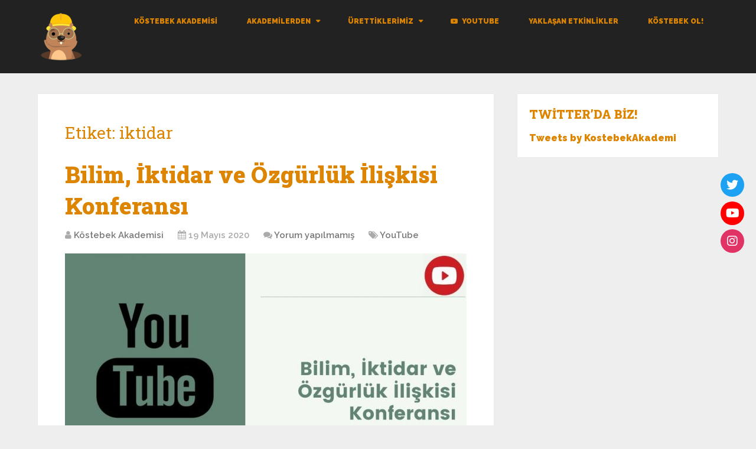

--- FILE ---
content_type: text/html; charset=UTF-8
request_url: https://kostebekakademisi.org/tag/iktidar/
body_size: 9806
content:
<!DOCTYPE html>
<html class="no-js" dir="ltr" lang="tr" prefix="og: https://ogp.me/ns#">
<head itemscope itemtype="http://schema.org/WebSite">
	<meta charset="UTF-8">
	<!-- Always force latest IE rendering engine (even in intranet) & Chrome Frame -->
	<!--[if IE ]>
	<meta http-equiv="X-UA-Compatible" content="IE=edge,chrome=1">
	<![endif]-->
	<link rel="profile" href="https://gmpg.org/xfn/11" />
	
                    <link rel="icon" href="https://kostebekakademisi.org/wp-content/uploads/2019/11/cropped-Çalışma-Yüzeyi-3-32x32.png" sizes="32x32" />                    
                    <!-- IE10 Tile.-->
            <meta name="msapplication-TileColor" content="#FFFFFF">
            <meta name="msapplication-TileImage" content="https://kostebekakademisi.org/wp-content/uploads/2020/03/metro-e1589914764696.png">
        
                    <link rel="apple-touch-icon-precomposed" href="https://kostebekakademisi.org/wp-content/uploads/2019/11/cropped-Çalışma-Yüzeyi-3-180x180.png">        
                    <meta name="viewport" content="width=device-width, initial-scale=1">
            <meta name="apple-mobile-web-app-capable" content="yes">
            <meta name="apple-mobile-web-app-status-bar-style" content="black">
        
                            
        <meta itemprop="name" content="Köstebek Akademisi" />
        <meta itemprop="url" content="https://kostebekakademisi.org" />

        	<link rel="pingback" href="https://kostebekakademisi.org/xmlrpc.php" />
	<title>iktidar | Köstebek Akademisi</title>

		<!-- All in One SEO 4.5.3.1 - aioseo.com -->
		<meta name="robots" content="max-image-preview:large" />
		<meta name="google-site-verification" content="h3JWIRnGWmaf3BHHoxFBfbNPzfs-aLHUDLFP6JuRr4g" />
		<meta name="msvalidate.01" content="h3JWIRnGWmaf3BHHoxFBfbNPzfs-aLHUDLFP6JuRr4g" />
		<meta name="yandex-verification" content="a89c7266d0e57928" />
		<meta name="keywords" content="özgürlük,üniversite,kalem,kampüs,video,iktidar,bilim,düşünce,ayse erzan,konferans" />
		<link rel="canonical" href="https://kostebekakademisi.org/tag/iktidar/" />
		<meta name="generator" content="All in One SEO (AIOSEO) 4.5.3.1" />
		<meta name="google" content="nositelinkssearchbox" />
		<script type="application/ld+json" class="aioseo-schema">
			{"@context":"https:\/\/schema.org","@graph":[{"@type":"BreadcrumbList","@id":"https:\/\/kostebekakademisi.org\/tag\/iktidar\/#breadcrumblist","itemListElement":[{"@type":"ListItem","@id":"https:\/\/kostebekakademisi.org\/#listItem","position":1,"name":"Ev","item":"https:\/\/kostebekakademisi.org\/","nextItem":"https:\/\/kostebekakademisi.org\/tag\/iktidar\/#listItem"},{"@type":"ListItem","@id":"https:\/\/kostebekakademisi.org\/tag\/iktidar\/#listItem","position":2,"name":"iktidar","previousItem":"https:\/\/kostebekakademisi.org\/#listItem"}]},{"@type":"CollectionPage","@id":"https:\/\/kostebekakademisi.org\/tag\/iktidar\/#collectionpage","url":"https:\/\/kostebekakademisi.org\/tag\/iktidar\/","name":"iktidar | K\u00f6stebek Akademisi","inLanguage":"tr-TR","isPartOf":{"@id":"https:\/\/kostebekakademisi.org\/#website"},"breadcrumb":{"@id":"https:\/\/kostebekakademisi.org\/tag\/iktidar\/#breadcrumblist"}},{"@type":"Organization","@id":"https:\/\/kostebekakademisi.org\/#organization","name":"K\u00f6stebek Akademisi","url":"https:\/\/kostebekakademisi.org\/"},{"@type":"WebSite","@id":"https:\/\/kostebekakademisi.org\/#website","url":"https:\/\/kostebekakademisi.org\/","name":"K\u00f6stebek Akademisi","description":"Bize Her Yer \u00dcniversite!","inLanguage":"tr-TR","publisher":{"@id":"https:\/\/kostebekakademisi.org\/#organization"}}]}
		</script>
		<!-- All in One SEO -->

<script type="text/javascript">document.documentElement.className = document.documentElement.className.replace( /\bno-js\b/,'js' );</script><link rel='dns-prefetch' href='//platform.twitter.com' />
<link rel='dns-prefetch' href='//use.fontawesome.com' />
<link rel="alternate" type="application/rss+xml" title="Köstebek Akademisi &raquo; akışı" href="https://kostebekakademisi.org/feed/" />
<link rel="alternate" type="application/rss+xml" title="Köstebek Akademisi &raquo; yorum akışı" href="https://kostebekakademisi.org/comments/feed/" />
<link rel="alternate" type="application/rss+xml" title="Köstebek Akademisi &raquo; iktidar etiket akışı" href="https://kostebekakademisi.org/tag/iktidar/feed/" />
<script type="text/javascript">
/* <![CDATA[ */
window._wpemojiSettings = {"baseUrl":"https:\/\/s.w.org\/images\/core\/emoji\/14.0.0\/72x72\/","ext":".png","svgUrl":"https:\/\/s.w.org\/images\/core\/emoji\/14.0.0\/svg\/","svgExt":".svg","source":{"concatemoji":"https:\/\/kostebekakademisi.org\/wp-includes\/js\/wp-emoji-release.min.js"}};
/*! This file is auto-generated */
!function(i,n){var o,s,e;function c(e){try{var t={supportTests:e,timestamp:(new Date).valueOf()};sessionStorage.setItem(o,JSON.stringify(t))}catch(e){}}function p(e,t,n){e.clearRect(0,0,e.canvas.width,e.canvas.height),e.fillText(t,0,0);var t=new Uint32Array(e.getImageData(0,0,e.canvas.width,e.canvas.height).data),r=(e.clearRect(0,0,e.canvas.width,e.canvas.height),e.fillText(n,0,0),new Uint32Array(e.getImageData(0,0,e.canvas.width,e.canvas.height).data));return t.every(function(e,t){return e===r[t]})}function u(e,t,n){switch(t){case"flag":return n(e,"\ud83c\udff3\ufe0f\u200d\u26a7\ufe0f","\ud83c\udff3\ufe0f\u200b\u26a7\ufe0f")?!1:!n(e,"\ud83c\uddfa\ud83c\uddf3","\ud83c\uddfa\u200b\ud83c\uddf3")&&!n(e,"\ud83c\udff4\udb40\udc67\udb40\udc62\udb40\udc65\udb40\udc6e\udb40\udc67\udb40\udc7f","\ud83c\udff4\u200b\udb40\udc67\u200b\udb40\udc62\u200b\udb40\udc65\u200b\udb40\udc6e\u200b\udb40\udc67\u200b\udb40\udc7f");case"emoji":return!n(e,"\ud83e\udef1\ud83c\udffb\u200d\ud83e\udef2\ud83c\udfff","\ud83e\udef1\ud83c\udffb\u200b\ud83e\udef2\ud83c\udfff")}return!1}function f(e,t,n){var r="undefined"!=typeof WorkerGlobalScope&&self instanceof WorkerGlobalScope?new OffscreenCanvas(300,150):i.createElement("canvas"),a=r.getContext("2d",{willReadFrequently:!0}),o=(a.textBaseline="top",a.font="600 32px Arial",{});return e.forEach(function(e){o[e]=t(a,e,n)}),o}function t(e){var t=i.createElement("script");t.src=e,t.defer=!0,i.head.appendChild(t)}"undefined"!=typeof Promise&&(o="wpEmojiSettingsSupports",s=["flag","emoji"],n.supports={everything:!0,everythingExceptFlag:!0},e=new Promise(function(e){i.addEventListener("DOMContentLoaded",e,{once:!0})}),new Promise(function(t){var n=function(){try{var e=JSON.parse(sessionStorage.getItem(o));if("object"==typeof e&&"number"==typeof e.timestamp&&(new Date).valueOf()<e.timestamp+604800&&"object"==typeof e.supportTests)return e.supportTests}catch(e){}return null}();if(!n){if("undefined"!=typeof Worker&&"undefined"!=typeof OffscreenCanvas&&"undefined"!=typeof URL&&URL.createObjectURL&&"undefined"!=typeof Blob)try{var e="postMessage("+f.toString()+"("+[JSON.stringify(s),u.toString(),p.toString()].join(",")+"));",r=new Blob([e],{type:"text/javascript"}),a=new Worker(URL.createObjectURL(r),{name:"wpTestEmojiSupports"});return void(a.onmessage=function(e){c(n=e.data),a.terminate(),t(n)})}catch(e){}c(n=f(s,u,p))}t(n)}).then(function(e){for(var t in e)n.supports[t]=e[t],n.supports.everything=n.supports.everything&&n.supports[t],"flag"!==t&&(n.supports.everythingExceptFlag=n.supports.everythingExceptFlag&&n.supports[t]);n.supports.everythingExceptFlag=n.supports.everythingExceptFlag&&!n.supports.flag,n.DOMReady=!1,n.readyCallback=function(){n.DOMReady=!0}}).then(function(){return e}).then(function(){var e;n.supports.everything||(n.readyCallback(),(e=n.source||{}).concatemoji?t(e.concatemoji):e.wpemoji&&e.twemoji&&(t(e.twemoji),t(e.wpemoji)))}))}((window,document),window._wpemojiSettings);
/* ]]> */
</script>
<style id='wp-emoji-styles-inline-css' type='text/css'>

	img.wp-smiley, img.emoji {
		display: inline !important;
		border: none !important;
		box-shadow: none !important;
		height: 1em !important;
		width: 1em !important;
		margin: 0 0.07em !important;
		vertical-align: -0.1em !important;
		background: none !important;
		padding: 0 !important;
	}
</style>
<link rel='stylesheet' id='wp-block-library-css' href='https://kostebekakademisi.org/wp-includes/css/dist/block-library/style.min.css' type='text/css' media='all' />
<style id='classic-theme-styles-inline-css' type='text/css'>
/*! This file is auto-generated */
.wp-block-button__link{color:#fff;background-color:#32373c;border-radius:9999px;box-shadow:none;text-decoration:none;padding:calc(.667em + 2px) calc(1.333em + 2px);font-size:1.125em}.wp-block-file__button{background:#32373c;color:#fff;text-decoration:none}
</style>
<style id='global-styles-inline-css' type='text/css'>
body{--wp--preset--color--black: #000000;--wp--preset--color--cyan-bluish-gray: #abb8c3;--wp--preset--color--white: #ffffff;--wp--preset--color--pale-pink: #f78da7;--wp--preset--color--vivid-red: #cf2e2e;--wp--preset--color--luminous-vivid-orange: #ff6900;--wp--preset--color--luminous-vivid-amber: #fcb900;--wp--preset--color--light-green-cyan: #7bdcb5;--wp--preset--color--vivid-green-cyan: #00d084;--wp--preset--color--pale-cyan-blue: #8ed1fc;--wp--preset--color--vivid-cyan-blue: #0693e3;--wp--preset--color--vivid-purple: #9b51e0;--wp--preset--gradient--vivid-cyan-blue-to-vivid-purple: linear-gradient(135deg,rgba(6,147,227,1) 0%,rgb(155,81,224) 100%);--wp--preset--gradient--light-green-cyan-to-vivid-green-cyan: linear-gradient(135deg,rgb(122,220,180) 0%,rgb(0,208,130) 100%);--wp--preset--gradient--luminous-vivid-amber-to-luminous-vivid-orange: linear-gradient(135deg,rgba(252,185,0,1) 0%,rgba(255,105,0,1) 100%);--wp--preset--gradient--luminous-vivid-orange-to-vivid-red: linear-gradient(135deg,rgba(255,105,0,1) 0%,rgb(207,46,46) 100%);--wp--preset--gradient--very-light-gray-to-cyan-bluish-gray: linear-gradient(135deg,rgb(238,238,238) 0%,rgb(169,184,195) 100%);--wp--preset--gradient--cool-to-warm-spectrum: linear-gradient(135deg,rgb(74,234,220) 0%,rgb(151,120,209) 20%,rgb(207,42,186) 40%,rgb(238,44,130) 60%,rgb(251,105,98) 80%,rgb(254,248,76) 100%);--wp--preset--gradient--blush-light-purple: linear-gradient(135deg,rgb(255,206,236) 0%,rgb(152,150,240) 100%);--wp--preset--gradient--blush-bordeaux: linear-gradient(135deg,rgb(254,205,165) 0%,rgb(254,45,45) 50%,rgb(107,0,62) 100%);--wp--preset--gradient--luminous-dusk: linear-gradient(135deg,rgb(255,203,112) 0%,rgb(199,81,192) 50%,rgb(65,88,208) 100%);--wp--preset--gradient--pale-ocean: linear-gradient(135deg,rgb(255,245,203) 0%,rgb(182,227,212) 50%,rgb(51,167,181) 100%);--wp--preset--gradient--electric-grass: linear-gradient(135deg,rgb(202,248,128) 0%,rgb(113,206,126) 100%);--wp--preset--gradient--midnight: linear-gradient(135deg,rgb(2,3,129) 0%,rgb(40,116,252) 100%);--wp--preset--font-size--small: 13px;--wp--preset--font-size--medium: 20px;--wp--preset--font-size--large: 36px;--wp--preset--font-size--x-large: 42px;--wp--preset--spacing--20: 0.44rem;--wp--preset--spacing--30: 0.67rem;--wp--preset--spacing--40: 1rem;--wp--preset--spacing--50: 1.5rem;--wp--preset--spacing--60: 2.25rem;--wp--preset--spacing--70: 3.38rem;--wp--preset--spacing--80: 5.06rem;--wp--preset--shadow--natural: 6px 6px 9px rgba(0, 0, 0, 0.2);--wp--preset--shadow--deep: 12px 12px 50px rgba(0, 0, 0, 0.4);--wp--preset--shadow--sharp: 6px 6px 0px rgba(0, 0, 0, 0.2);--wp--preset--shadow--outlined: 6px 6px 0px -3px rgba(255, 255, 255, 1), 6px 6px rgba(0, 0, 0, 1);--wp--preset--shadow--crisp: 6px 6px 0px rgba(0, 0, 0, 1);}:where(.is-layout-flex){gap: 0.5em;}:where(.is-layout-grid){gap: 0.5em;}body .is-layout-flow > .alignleft{float: left;margin-inline-start: 0;margin-inline-end: 2em;}body .is-layout-flow > .alignright{float: right;margin-inline-start: 2em;margin-inline-end: 0;}body .is-layout-flow > .aligncenter{margin-left: auto !important;margin-right: auto !important;}body .is-layout-constrained > .alignleft{float: left;margin-inline-start: 0;margin-inline-end: 2em;}body .is-layout-constrained > .alignright{float: right;margin-inline-start: 2em;margin-inline-end: 0;}body .is-layout-constrained > .aligncenter{margin-left: auto !important;margin-right: auto !important;}body .is-layout-constrained > :where(:not(.alignleft):not(.alignright):not(.alignfull)){max-width: var(--wp--style--global--content-size);margin-left: auto !important;margin-right: auto !important;}body .is-layout-constrained > .alignwide{max-width: var(--wp--style--global--wide-size);}body .is-layout-flex{display: flex;}body .is-layout-flex{flex-wrap: wrap;align-items: center;}body .is-layout-flex > *{margin: 0;}body .is-layout-grid{display: grid;}body .is-layout-grid > *{margin: 0;}:where(.wp-block-columns.is-layout-flex){gap: 2em;}:where(.wp-block-columns.is-layout-grid){gap: 2em;}:where(.wp-block-post-template.is-layout-flex){gap: 1.25em;}:where(.wp-block-post-template.is-layout-grid){gap: 1.25em;}.has-black-color{color: var(--wp--preset--color--black) !important;}.has-cyan-bluish-gray-color{color: var(--wp--preset--color--cyan-bluish-gray) !important;}.has-white-color{color: var(--wp--preset--color--white) !important;}.has-pale-pink-color{color: var(--wp--preset--color--pale-pink) !important;}.has-vivid-red-color{color: var(--wp--preset--color--vivid-red) !important;}.has-luminous-vivid-orange-color{color: var(--wp--preset--color--luminous-vivid-orange) !important;}.has-luminous-vivid-amber-color{color: var(--wp--preset--color--luminous-vivid-amber) !important;}.has-light-green-cyan-color{color: var(--wp--preset--color--light-green-cyan) !important;}.has-vivid-green-cyan-color{color: var(--wp--preset--color--vivid-green-cyan) !important;}.has-pale-cyan-blue-color{color: var(--wp--preset--color--pale-cyan-blue) !important;}.has-vivid-cyan-blue-color{color: var(--wp--preset--color--vivid-cyan-blue) !important;}.has-vivid-purple-color{color: var(--wp--preset--color--vivid-purple) !important;}.has-black-background-color{background-color: var(--wp--preset--color--black) !important;}.has-cyan-bluish-gray-background-color{background-color: var(--wp--preset--color--cyan-bluish-gray) !important;}.has-white-background-color{background-color: var(--wp--preset--color--white) !important;}.has-pale-pink-background-color{background-color: var(--wp--preset--color--pale-pink) !important;}.has-vivid-red-background-color{background-color: var(--wp--preset--color--vivid-red) !important;}.has-luminous-vivid-orange-background-color{background-color: var(--wp--preset--color--luminous-vivid-orange) !important;}.has-luminous-vivid-amber-background-color{background-color: var(--wp--preset--color--luminous-vivid-amber) !important;}.has-light-green-cyan-background-color{background-color: var(--wp--preset--color--light-green-cyan) !important;}.has-vivid-green-cyan-background-color{background-color: var(--wp--preset--color--vivid-green-cyan) !important;}.has-pale-cyan-blue-background-color{background-color: var(--wp--preset--color--pale-cyan-blue) !important;}.has-vivid-cyan-blue-background-color{background-color: var(--wp--preset--color--vivid-cyan-blue) !important;}.has-vivid-purple-background-color{background-color: var(--wp--preset--color--vivid-purple) !important;}.has-black-border-color{border-color: var(--wp--preset--color--black) !important;}.has-cyan-bluish-gray-border-color{border-color: var(--wp--preset--color--cyan-bluish-gray) !important;}.has-white-border-color{border-color: var(--wp--preset--color--white) !important;}.has-pale-pink-border-color{border-color: var(--wp--preset--color--pale-pink) !important;}.has-vivid-red-border-color{border-color: var(--wp--preset--color--vivid-red) !important;}.has-luminous-vivid-orange-border-color{border-color: var(--wp--preset--color--luminous-vivid-orange) !important;}.has-luminous-vivid-amber-border-color{border-color: var(--wp--preset--color--luminous-vivid-amber) !important;}.has-light-green-cyan-border-color{border-color: var(--wp--preset--color--light-green-cyan) !important;}.has-vivid-green-cyan-border-color{border-color: var(--wp--preset--color--vivid-green-cyan) !important;}.has-pale-cyan-blue-border-color{border-color: var(--wp--preset--color--pale-cyan-blue) !important;}.has-vivid-cyan-blue-border-color{border-color: var(--wp--preset--color--vivid-cyan-blue) !important;}.has-vivid-purple-border-color{border-color: var(--wp--preset--color--vivid-purple) !important;}.has-vivid-cyan-blue-to-vivid-purple-gradient-background{background: var(--wp--preset--gradient--vivid-cyan-blue-to-vivid-purple) !important;}.has-light-green-cyan-to-vivid-green-cyan-gradient-background{background: var(--wp--preset--gradient--light-green-cyan-to-vivid-green-cyan) !important;}.has-luminous-vivid-amber-to-luminous-vivid-orange-gradient-background{background: var(--wp--preset--gradient--luminous-vivid-amber-to-luminous-vivid-orange) !important;}.has-luminous-vivid-orange-to-vivid-red-gradient-background{background: var(--wp--preset--gradient--luminous-vivid-orange-to-vivid-red) !important;}.has-very-light-gray-to-cyan-bluish-gray-gradient-background{background: var(--wp--preset--gradient--very-light-gray-to-cyan-bluish-gray) !important;}.has-cool-to-warm-spectrum-gradient-background{background: var(--wp--preset--gradient--cool-to-warm-spectrum) !important;}.has-blush-light-purple-gradient-background{background: var(--wp--preset--gradient--blush-light-purple) !important;}.has-blush-bordeaux-gradient-background{background: var(--wp--preset--gradient--blush-bordeaux) !important;}.has-luminous-dusk-gradient-background{background: var(--wp--preset--gradient--luminous-dusk) !important;}.has-pale-ocean-gradient-background{background: var(--wp--preset--gradient--pale-ocean) !important;}.has-electric-grass-gradient-background{background: var(--wp--preset--gradient--electric-grass) !important;}.has-midnight-gradient-background{background: var(--wp--preset--gradient--midnight) !important;}.has-small-font-size{font-size: var(--wp--preset--font-size--small) !important;}.has-medium-font-size{font-size: var(--wp--preset--font-size--medium) !important;}.has-large-font-size{font-size: var(--wp--preset--font-size--large) !important;}.has-x-large-font-size{font-size: var(--wp--preset--font-size--x-large) !important;}
.wp-block-navigation a:where(:not(.wp-element-button)){color: inherit;}
:where(.wp-block-post-template.is-layout-flex){gap: 1.25em;}:where(.wp-block-post-template.is-layout-grid){gap: 1.25em;}
:where(.wp-block-columns.is-layout-flex){gap: 2em;}:where(.wp-block-columns.is-layout-grid){gap: 2em;}
.wp-block-pullquote{font-size: 1.5em;line-height: 1.6;}
</style>
<link rel='stylesheet' id='wpsr_main_css-css' href='https://kostebekakademisi.org/wp-content/plugins/wp-socializer/public/css/wpsr.min.css' type='text/css' media='all' />
<link rel='stylesheet' id='wpsr_fa_icons-css' href='https://use.fontawesome.com/releases/v6.4.2/css/all.css' type='text/css' media='all' />
<link rel='stylesheet' id='schema-stylesheet-css' href='https://kostebekakademisi.org/wp-content/themes/mts_schema/style.css' type='text/css' media='all' />
<style id='schema-stylesheet-inline-css' type='text/css'>

         body {background-color:#eeeeee;background-image:url(https://kostebekakademisi.org/wp-content/themes/mts_schema/images/nobg.png);}
        .pace .pace-progress, #mobile-menu-wrapper ul li a:hover, .page-numbers.current, .pagination a:hover, .single .pagination a:hover .current { background: #dd8500; }
        .postauthor h5, .single_post a, .textwidget a, .pnavigation2 a, .sidebar.c-4-12 a:hover, footer .widget li a:hover, .sidebar.c-4-12 a:hover, .reply a, .title a:hover, .post-info a:hover, .widget .thecomment, #tabber .inside li a:hover, .readMore a:hover, .fn a, a, a:hover, #secondary-navigation .navigation ul li a:hover, .readMore a, #primary-navigation a:hover, #secondary-navigation .navigation ul .current-menu-item a, .widget .wp_review_tab_widget_content a, .sidebar .wpt_widget_content a { color:#dd8500; }
         a#pull, #commentform input#submit, #mtscontact_submit, .mts-subscribe input[type='submit'], .widget_product_search input[type='submit'], #move-to-top:hover, .currenttext, .pagination a:hover, .pagination .nav-previous a:hover, .pagination .nav-next a:hover, #load-posts a:hover, .single .pagination a:hover .currenttext, .single .pagination > .current .currenttext, #tabber ul.tabs li a.selected, .tagcloud a, .navigation ul .sfHover a, .woocommerce a.button, .woocommerce-page a.button, .woocommerce button.button, .woocommerce-page button.button, .woocommerce input.button, .woocommerce-page input.button, .woocommerce #respond input#submit, .woocommerce-page #respond input#submit, .woocommerce #content input.button, .woocommerce-page #content input.button, .woocommerce .bypostauthor:after, #searchsubmit, .woocommerce nav.woocommerce-pagination ul li span.current, .woocommerce-page nav.woocommerce-pagination ul li span.current, .woocommerce #content nav.woocommerce-pagination ul li span.current, .woocommerce-page #content nav.woocommerce-pagination ul li span.current, .woocommerce nav.woocommerce-pagination ul li a:hover, .woocommerce-page nav.woocommerce-pagination ul li a:hover, .woocommerce #content nav.woocommerce-pagination ul li a:hover, .woocommerce-page #content nav.woocommerce-pagination ul li a:hover, .woocommerce nav.woocommerce-pagination ul li a:focus, .woocommerce-page nav.woocommerce-pagination ul li a:focus, .woocommerce #content nav.woocommerce-pagination ul li a:focus, .woocommerce-page #content nav.woocommerce-pagination ul li a:focus, .woocommerce a.button, .woocommerce-page a.button, .woocommerce button.button, .woocommerce-page button.button, .woocommerce input.button, .woocommerce-page input.button, .woocommerce #respond input#submit, .woocommerce-page #respond input#submit, .woocommerce #content input.button, .woocommerce-page #content input.button, .latestPost-review-wrapper, .latestPost .review-type-circle.latestPost-review-wrapper, #wpmm-megamenu .review-total-only, .sbutton, #searchsubmit, .widget .wpt_widget_content #tags-tab-content ul li a, .widget .review-total-only.large-thumb, #add_payment_method .wc-proceed-to-checkout a.checkout-button, .woocommerce-cart .wc-proceed-to-checkout a.checkout-button, .woocommerce-checkout .wc-proceed-to-checkout a.checkout-button, .woocommerce #respond input#submit.alt:hover, .woocommerce a.button.alt:hover, .woocommerce button.button.alt:hover, .woocommerce input.button.alt:hover, .woocommerce #respond input#submit.alt, .woocommerce a.button.alt, .woocommerce button.button.alt, .woocommerce input.button.alt, .woocommerce-account .woocommerce-MyAccount-navigation li.is-active { background-color:#dd8500; color: #fff!important; }
        .related-posts .title a:hover, .latestPost .title a { color: #dd8500; }
        .navigation #wpmm-megamenu .wpmm-pagination a { background-color: #dd8500!important; }
        footer {background-color:#222222; }
        footer {background-image: url( https://kostebekakademisi.org/wp-content/themes/mts_schema/images/nobg.png );}
        .copyrights { background-color: #ffffff; }
        .flex-control-thumbs .flex-active{ border-top:3px solid #dd8500;}
        .wpmm-megamenu-showing.wpmm-light-scheme { background-color:#dd8500!important; }
        
        .shareit { top: 282px; left: auto; margin: 0 0 0 -135px; width: 90px; position: fixed; padding: 5px; border:none; border-right: 0;}
		.share-item {margin: 2px;}
        
        .bypostauthor > div { overflow: hidden; padding: 3%!important; background: #222; width: 94%!important; color: #AAA; }
		.bypostauthor:after { content: "\f044"; position: absolute; font-family: fontawesome; right: 0; top: 0; padding: 1px 10px; color: #535353; font-size: 32px; }
        
        
			
</style>
<link rel='stylesheet' id='responsive-css' href='https://kostebekakademisi.org/wp-content/themes/mts_schema/css/responsive.css' type='text/css' media='all' />
<link rel='stylesheet' id='magnificPopup-css' href='https://kostebekakademisi.org/wp-content/themes/mts_schema/css/magnific-popup.css' type='text/css' media='all' />
<link rel='stylesheet' id='fontawesome-css' href='https://kostebekakademisi.org/wp-content/themes/mts_schema/css/font-awesome.min.css' type='text/css' media='all' />
<script type="text/javascript" src="https://kostebekakademisi.org/wp-includes/js/jquery/jquery.min.js" id="jquery-core-js"></script>
<script type="text/javascript" src="https://kostebekakademisi.org/wp-includes/js/jquery/jquery-migrate.min.js" id="jquery-migrate-js"></script>
<script type="text/javascript" id="customscript-js-extra">
/* <![CDATA[ */
var mts_customscript = {"responsive":"1","nav_menu":"secondary"};
/* ]]> */
</script>
<script type="text/javascript" async="async" src="https://kostebekakademisi.org/wp-content/themes/mts_schema/js/customscript.js" id="customscript-js"></script>
<link rel="https://api.w.org/" href="https://kostebekakademisi.org/wp-json/" /><link rel="alternate" type="application/json" href="https://kostebekakademisi.org/wp-json/wp/v2/tags/31" /><link rel="EditURI" type="application/rsd+xml" title="RSD" href="https://kostebekakademisi.org/xmlrpc.php?rsd" />

<link href="//fonts.googleapis.com/css?family=Roboto+Slab:900|Raleway:900|Raleway:600|Roboto+Slab:normal&amp;subset=latin" rel="stylesheet" type="text/css">
<style type="text/css">
#logo a { font-family: 'Roboto Slab'; font-weight: 900; font-size: 32px; color: #222222;text-transform: uppercase; }
#primary-navigation a { font-family: 'Raleway'; font-weight: 900; font-size: 10px; color: #dd8500; }
#secondary-navigation a { font-family: 'Raleway'; font-weight: 900; font-size: 12px; color: #dd8500;text-transform: uppercase; }
.latestPost .title a { font-family: 'Roboto Slab'; font-weight: 900; font-size: 38px; color: #dd8500; }
.single-title { font-family: 'Roboto Slab'; font-weight: 900; font-size: 38px; color: #000000; }
body { font-family: 'Raleway'; font-weight: 600; font-size: 15px; color: #000000; }
#sidebar .widget h3 { font-family: 'Roboto Slab'; font-weight: 900; font-size: 20px; color: #dd8500;text-transform: uppercase; }
#sidebar .widget { font-family: 'Raleway'; font-weight: 900; font-size: 16px; color: #dd8500; }
.footer-widgets h3 { font-family: 'Roboto Slab'; font-weight: 900; font-size: 18px; color: #dd8500;text-transform: uppercase; }
.f-widget a, footer .wpt_widget_content a, footer .wp_review_tab_widget_content a, footer .wpt_tab_widget_content a, footer .widget .wp_review_tab_widget_content a { font-family: 'Raleway'; font-weight: 900; font-size: 16px; color: #dd8500; }
.footer-widgets, .f-widget .top-posts .comment_num, footer .meta, footer .twitter_time, footer .widget .wpt_widget_content .wpt-postmeta, footer .widget .wpt_comment_content, footer .widget .wpt_excerpt, footer .wp_review_tab_widget_content .wp-review-tab-postmeta, footer .advanced-recent-posts p, footer .popular-posts p, footer .category-posts p { font-family: 'Raleway'; font-weight: 900; font-size: 16px; color: #dd8500; }
#copyright-note { font-family: 'Raleway'; font-weight: 900; font-size: 14px; color: #000000; }
h1 { font-family: 'Roboto Slab'; font-weight: normal; font-size: 28px; color: #dd8500; }
h2 { font-family: 'Roboto Slab'; font-weight: normal; font-size: 24px; color: #dd8500; }
h3 { font-family: 'Roboto Slab'; font-weight: normal; font-size: 22px; color: #dd8500; }
h4 { font-family: 'Roboto Slab'; font-weight: normal; font-size: 20px; color: #dd8500; }
h5 { font-family: 'Roboto Slab'; font-weight: normal; font-size: 18px; color: #dd8500; }
h6 { font-family: 'Roboto Slab'; font-weight: normal; font-size: 16px; color: #dd8500; }
</style>
<link rel="me" href="https://twitter.com/KostebekAkademi" /><meta name="twitter:widgets:link-color" content="#000000" /><meta name="twitter:widgets:border-color" content="#000000" /><meta name="twitter:partner" content="tfwp" /><link rel="icon" href="https://kostebekakademisi.org/wp-content/uploads/2019/11/cropped-Çalışma-Yüzeyi-3-32x32.png" sizes="32x32" />
<link rel="icon" href="https://kostebekakademisi.org/wp-content/uploads/2019/11/cropped-Çalışma-Yüzeyi-3-192x192.png" sizes="192x192" />
<link rel="apple-touch-icon" href="https://kostebekakademisi.org/wp-content/uploads/2019/11/cropped-Çalışma-Yüzeyi-3-180x180.png" />
<meta name="msapplication-TileImage" content="https://kostebekakademisi.org/wp-content/uploads/2019/11/cropped-Çalışma-Yüzeyi-3-270x270.png" />

<meta name="twitter:card" content="summary" /><meta name="twitter:title" content="Etiket: iktidar" /><meta name="twitter:site" content="@KostebekAkademi" />
	<!-- Fonts Plugin CSS - https://fontsplugin.com/ -->
	<style>
			</style>
	<!-- Fonts Plugin CSS -->
	</head>
<body data-rsssl=1 id="blog" class="archive tag tag-iktidar tag-31 main" itemscope itemtype="http://schema.org/WebPage">       
	<div class="main-container">
		<header id="site-header" class="main-header logo_in_nav_header" role="banner" itemscope itemtype="http://schema.org/WPHeader">
												<div id="header">
						    <div class="container">
				    						<div class="logo-wrap">
																								  <h2 id="logo" class="image-logo" itemprop="headline">
											<a href="https://kostebekakademisi.org"><img src="https://kostebekakademisi.org/wp-content/uploads/2020/03/metro-e1589914764696.png" alt="Köstebek Akademisi" width="80" height="80" /></a>
										</h2><!-- END #logo -->
																					</div>
										<div id="secondary-navigation" class="secondary-navigation" role="navigation" itemscope itemtype="http://schema.org/SiteNavigationElement">
						<a href="#" id="pull" class="toggle-mobile-menu">Menu</a>
													<nav class="navigation clearfix mobile-menu-wrapper">
																	<ul id="menu-kostebek-akademisi" class="menu clearfix"><li id="menu-item-58" class="menu-item menu-item-type-post_type menu-item-object-page menu-item-58"><a href="https://kostebekakademisi.org/kostebek-akademisi/">KÖSTEBEK AKADEMİSİ</a></li>
<li id="menu-item-67" class="menu-item menu-item-type-post_type menu-item-object-page menu-item-has-children menu-item-67"><a href="https://kostebekakademisi.org/akademilerden/">Akademilerden</a>
<ul class="sub-menu">
	<li id="menu-item-69" class="menu-item menu-item-type-post_type menu-item-object-page menu-item-69"><a href="https://kostebekakademisi.org/deklansor/">Deklanşör</a></li>
</ul>
</li>
<li id="menu-item-523" class="menu-item menu-item-type-post_type menu-item-object-page current_page_parent menu-item-has-children menu-item-523"><a href="https://kostebekakademisi.org/urettiklerimiz/">Ürettiklerimiz</a>
<ul class="sub-menu">
	<li id="menu-item-680" class="menu-item menu-item-type-taxonomy menu-item-object-category menu-item-680"><a href="https://kostebekakademisi.org/category/yazilar/">Yazılar</a></li>
	<li id="menu-item-679" class="menu-item menu-item-type-taxonomy menu-item-object-category menu-item-679"><a href="https://kostebekakademisi.org/category/urettiklerimiz/deklarasyon/">Deklarasyon</a></li>
</ul>
</li>
<li id="menu-item-522" class="menu-item menu-item-type-taxonomy menu-item-object-category menu-item-522"><a href="https://kostebekakademisi.org/category/youtube/"><i class="fa fa-youtube-play"></i> YouTube</a></li>
<li id="menu-item-204" class="menu-item menu-item-type-post_type menu-item-object-page menu-item-204"><a href="https://kostebekakademisi.org/yaklasan-etkinlikler/">Yaklaşan Etkinlikler</a></li>
<li id="menu-item-83" class="menu-item menu-item-type-post_type menu-item-object-page menu-item-home menu-item-83"><a href="https://kostebekakademisi.org/">Köstebek Ol!</a></li>
</ul>															</nav>
											</div>         
				</div><!--.container-->
			</div>
		</header>
		<div id="page">
	<div class="article">
		<div id="content_box">
			<h1 class="postsby">
				<span>Etiket: <span>iktidar</span></span>
			</h1>
							<article class="latestPost excerpt  ">
					        <header>
            <h2 class="title front-view-title"><a href="https://kostebekakademisi.org/517-2/" title="Bilim, İktidar ve Özgürlük İlişkisi Konferansı">Bilim, İktidar ve Özgürlük İlişkisi Konferansı</a></h2>
            			<div class="post-info">
                                <span class="theauthor"><i class="fa fa-user"></i> <span><a href="https://kostebekakademisi.org/author/admin/" title="Köstebek Akademisi tarafından yazılan yazılar" rel="author">Köstebek Akademisi</a></span></span>
                            <span class="thetime date updated"><i class="fa fa-calendar"></i> <span>19 Mayıs 2020</span></span>
                            <span class="thecomment"><i class="fa fa-comments"></i> <a href="https://kostebekakademisi.org/517-2/#respond" itemprop="interactionCount">Yorum yapılmamış</a></span>
                            <span class="thecategory"><i class="fa fa-tags"></i> <a href="https://kostebekakademisi.org/category/youtube/" title="View all posts in YouTube">YouTube</a></span>
            			</div>
		        </header>
                            <a href="https://kostebekakademisi.org/517-2/" title="Bilim, İktidar ve Özgürlük İlişkisi Konferansı" id="featured-thumbnail" class="post-image post-image-left schema-featured">
                <div class="featured-thumbnail"><img width="680" height="350" src="" class="attachment-schema-featured size-schema-featured wp-post-image" alt="" title="" decoding="async" fetchpriority="high" data-layzr="https://kostebekakademisi.org/wp-content/uploads/2020/05/Bilim-İktadar-ve-Özgürlük-İlişkisi-Konferansı-3-680x350.jpg" /></div>                            </a>
                            <div class="front-view-content">
                Özgürlükler ve İktidarın İnşasında Bilim / Ayşe Erzan Gıda Güvenliği Çalışmaları ve Kamusal Bilim / Bülent Şık Akademik Özgürlük Kimin Özgürlüğü, Ne İçin? / Cenk Yiğiter            </div>
                    <div class="readMore">
            <a href="https://kostebekakademisi.org/517-2/" title="Bilim, İktidar ve Özgürlük İlişkisi Konferansı">
                [Continue Reading...]            </a>
        </div>
                				</article><!--.post excerpt-->
			
												</div>
	</div>
		<aside id="sidebar" class="sidebar c-4-12 mts-sidebar-sidebar" role="complementary" itemscope itemtype="http://schema.org/WPSideBar">
		<div id="twitter-timeline-profile-2" class="widget widget_twitter-timeline-profile"><h3 class="widget-title">Twitter&#8217;da biz!</h3><div class="twitter-timeline-profile"><a class="twitter-timeline" data-lang="tr" data-width="350" data-tweet-limit="3" data-chrome="noheader nofooter noborders transparent" href="https://twitter.com/KostebekAkademi?ref_src=twsrc%5Etfw">Tweets by KostebekAkademi</a></div></div>	</aside><!--#sidebar-->
	</div><!--#page-->
	<footer id="site-footer" role="contentinfo" itemscope itemtype="http://schema.org/WPFooter">
                <div class="copyrights">
			<div class="container">
                <!--start copyrights-->
<div class="row" id="copyright-note">
<span><a href=" https://kostebekakademisi.org/" title=" Bize Her Yer Üniversite!">Köstebek Akademisi</a> Copyright &copy; 2025.</span>
<div class="to-top">&nbsp;</div>
</div>
<!--end copyrights-->
            </div>
		</div> 
	</footer><!--#site-footer-->
</div><!--.main-container-->
    
<!-- WP Socializer 7.6 - JS - Start -->

<!-- WP Socializer - JS - End -->
<div class="wp-socializer wpsr-follow-icons sr-fb-rm sr-fb-vl" data-lg-action="show" data-sm-action="show" data-sm-width="768"><div class="socializer sr-followbar sr-40px sr-circle sr-float sr-pad sr-vertical"><span class="sr-twitter"><a data-id="twitter" style="color:#ffffff;" rel="nofollow" href="https://twitter.com/KostebekAkademi" target="_blank" title="Takip et!"><i class="fab fa-twitter"></i></a></span><span class="sr-youtube"><a data-id="youtube" style="color:#ffffff;" rel="nofollow" href="https://www.youtube.com/channel/UC6jRUYHwWuRRfNppw1yeACg" target="_blank" title="Abone ol!"><i class="fab fa-youtube"></i></a></span><span class="sr-instagram"><a data-id="instagram" style="color:#ffffff;" rel="nofollow" href="https://instagram.com/kostebekakademi?igshid=nr186opcacw7" target="_blank" title="Takip et!"><i class="fab fa-instagram"></i></a></span></div><div class="wpsr-fb-close wpsr-close-btn" title="Open or close follow icons"><span class="wpsr-bar-icon"><svg xmlns="http://www.w3.org/2000/svg" width="12" height="12" viewBox="0 0 16 16" class="i-open"><path d="M15,6h-5V1c0-0.55-0.45-1-1-1H7C6.45,0,6,0.45,6,1v5H1C0.45,6,0,6.45,0,7v2c0,0.55,0.45,1,1,1h5v5c0,0.55,0.45,1,1,1h2 c0.55,0,1-0.45,1-1v-5h5c0.55,0,1-0.45,1-1V7C16,6.45,15.55,6,15,6z"/></svg><svg class="i-close" xmlns="http://www.w3.org/2000/svg" width="10" height="10" viewBox="0 0 512 512"><path d="M417.4,224H94.6C77.7,224,64,238.3,64,256c0,17.7,13.7,32,30.6,32h322.8c16.9,0,30.6-14.3,30.6-32 C448,238.3,434.3,224,417.4,224z"/></svg></span></div></div>		<script>
			document.addEventListener('DOMContentLoaded', function (event) {
				for (let i = 0; i < document.forms.length; ++i) {
					let form = document.forms[i];
					if (form.method != "get") {  var inputsr8ohfkq = document.createElement("input"); inputsr8ohfkq.setAttribute("type", "hidden"); inputsr8ohfkq.setAttribute("name", "sr8ohfkq");  inputsr8ohfkq.setAttribute("value", "04nxn4z0pbkx"); form.appendChild(inputsr8ohfkq); }
if (form.method != "get") {  var inpute5mnxpq5 = document.createElement("input"); inpute5mnxpq5.setAttribute("type", "hidden"); inpute5mnxpq5.setAttribute("name", "e5mnxpq5");  inpute5mnxpq5.setAttribute("value", "ujv4cuyhoeez"); form.appendChild(inpute5mnxpq5); }
if (form.method != "get") {  var inputcr1q0ese = document.createElement("input"); inputcr1q0ese.setAttribute("type", "hidden"); inputcr1q0ese.setAttribute("name", "cr1q0ese");  inputcr1q0ese.setAttribute("value", "qxmw6swxt506"); form.appendChild(inputcr1q0ese); }
if (form.method != "get") {  var inputnwqk45qc = document.createElement("input"); inputnwqk45qc.setAttribute("type", "hidden"); inputnwqk45qc.setAttribute("name", "nwqk45qc");  inputnwqk45qc.setAttribute("value", "iney3f3hb2ps"); form.appendChild(inputnwqk45qc); }
				}
			});
		</script>
		<script type="text/javascript" async="async" src="https://kostebekakademisi.org/wp-content/themes/mts_schema/js/jquery.magnific-popup.min.js" id="magnificPopup-js"></script>
<script type="text/javascript" async="async" src="https://kostebekakademisi.org/wp-content/themes/mts_schema/js/layzr.min.js" id="layzr-js"></script>
<script type="text/javascript" id="twitter-wjs-js-extra">
/* <![CDATA[ */
window.twttr=(function(w){t=w.twttr||{};t._e=[];t.ready=function(f){t._e.push(f);};return t;}(window));
/* ]]> */
</script>
<script type="text/javascript" id="twitter-wjs" async defer src="https://platform.twitter.com/widgets.js" charset="utf-8"></script>
<script type="text/javascript" id="wpsr_main_js-js-extra">
/* <![CDATA[ */
var wp_socializer = {"ajax_url":"https:\/\/kostebekakademisi.org\/wp-admin\/admin-ajax.php"};
/* ]]> */
</script>
<script type="text/javascript" src="https://kostebekakademisi.org/wp-content/plugins/wp-socializer/public/js/wp-socializer.min.js" id="wpsr_main_js-js"></script>
<script defer src="https://static.cloudflareinsights.com/beacon.min.js/vcd15cbe7772f49c399c6a5babf22c1241717689176015" integrity="sha512-ZpsOmlRQV6y907TI0dKBHq9Md29nnaEIPlkf84rnaERnq6zvWvPUqr2ft8M1aS28oN72PdrCzSjY4U6VaAw1EQ==" data-cf-beacon='{"version":"2024.11.0","token":"be8d78ba95ea49b0badb65d4e84f7ea1","r":1,"server_timing":{"name":{"cfCacheStatus":true,"cfEdge":true,"cfExtPri":true,"cfL4":true,"cfOrigin":true,"cfSpeedBrain":true},"location_startswith":null}}' crossorigin="anonymous"></script>
</body>
</html>

<!-- Page supported by LiteSpeed Cache 6.0.0.1 on 2025-12-22 03:26:23 -->